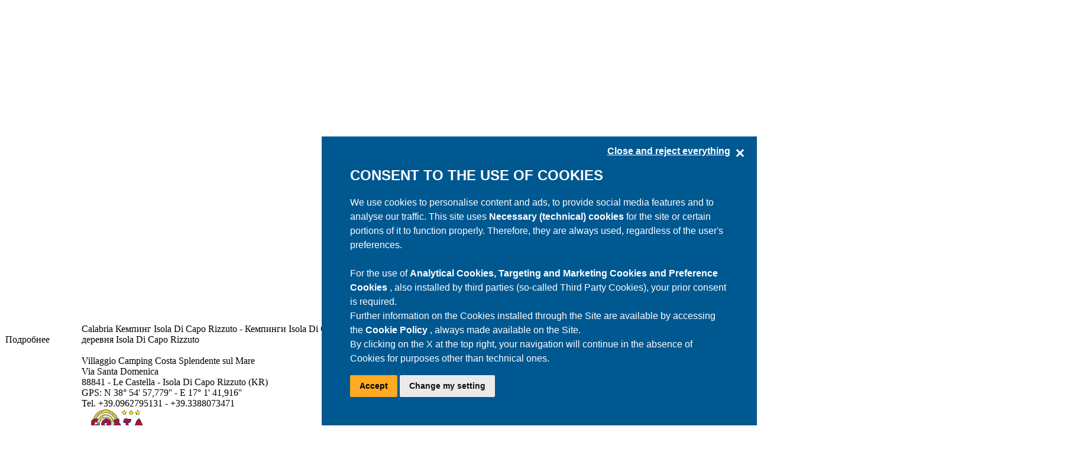

--- FILE ---
content_type: text/html; charset=utf-8
request_url: https://www.villaggi.com/russia/calabria/crotone/isola_di_capo_rizzuto/
body_size: 6188
content:
<!DOCTYPE html PUBLIC "-//W3C//DTD XHTML 1.0 Transitional//EN" "http://www.w3.org/TR/xhtml1/DTD/xhtml1-transitional.dtd"><html xmlns=http://www.w3.org/1999/xhtml xmlns:og=http://ogp.me/ns# xmlns:fb=http://www.facebook.com/2008/fbml><head><meta http-equiv=Content-Type content="text/html; charset=utf-8"><title>Кемпинг Isola Di Capo Rizzuto - Кемпинги Isola Di Capo Rizzuto- Туристическая деревня Isola Di Capo Rizzuto</title><link rel="SHORTCUT ICON" href=/image/villaggi-com/favicon.ico><link rel=image_src href=/image/intestazione90/villaggi/logop.png><script src=/scriptjs/jquery-1.8.3.min.js></script><link href=/_styles/camping-it/StyleBoxRedazionaliElenchi.css rel=stylesheet type=text/css><meta property=fb:app_id content=588520454497417><meta property=og:type content=article><meta property=og:title content="Кемпинг Isola Di Capo Rizzuto - Кемпинги Isola Di Capo Rizzuto- Туристическая деревня Isola Di Capo Rizzuto"><meta><meta property=og:description content="Кемпинг Calabria, Список кемпингов и туристических деревень в коммуне Isola Di Capo Rizzuto (KR)"><meta><meta property=og:locale content=ru_RU><meta property=og:locale:alternate content=it_IT><meta property=og:locale:alternate content=en_US><meta property=og:locale:alternate content=de_DE><meta property=og:locale:alternate content=fr_FR><meta property=og:locale:alternate content=nl_NL><meta property=og:locale:alternate content=es_ES><meta property=og:locale:alternate content=cs_CZ><meta property=og:locale:alternate content=da_DK><meta property=og:locale:alternate content=pl_PL><meta property=og:locale:alternate content=hu_HU><meta property=fb:admins content=100002289722862><meta property=fb:admins content=1372167465><meta property=og:site_name content=villaggi.com><meta property=og:url content=https://www.villaggi.com/russia/calabria/crotone/isola_di_capo_rizzuto/><meta><meta id=ctl00_uxOpenGraph_uxImageFB property=og:image content=https://www.villaggi.com/image/intestazione90/villaggi/logop.png><meta><meta property=og:image:width content=175><meta property=og:image:height content=135><meta property=og:image:type content=image/jpeg><script>typeof dataLayer=="undefined"?dataLayer=[{dlISOLang:"ru"}]:dataLayer.push({dlISOLang:"ru"})</script><script src="/componenti/scraping.aspx?url=https%3a%2f%2fxbserver.camping.it%2fcookie%2fgenialcookieclient.js&amp;contanttype=text/javascript&amp;ttl=3600&amp;version=4"></script><script>(function(n,t,i,r,u){n[r]=n[r]||[];n[r].push({"gtm.start":(new Date).getTime(),event:"gtm.js"});var e=t.getElementsByTagName(i)[0],f=t.createElement(i),o=r!="dataLayer"?"&l="+r:"";f.async=!0;f.src="https://www.googletagmanager.com/gtm.js?id="+u+o;e.parentNode.insertBefore(f,e)})(window,document,"script","dataLayer","GTM-N8XLJQ3")</script><meta http-equiv=Content-Language content=ru><meta><link href=https://www.villaggi.com/russia/calabria/crotone/isola_di_capo_rizzuto/ hreflang=ru rel=alternate><link href=https://www.villaggi.com/italy/calabria/crotone/isola_di_capo_rizzuto/ hreflang=it rel=alternate><link href=https://www.villaggi.com/english/calabria/crotone/isola_di_capo_rizzuto/ hreflang=en rel=alternate><link href=https://www.villaggi.com/germany/calabria/crotone/isola_di_capo_rizzuto/ hreflang=de rel=alternate><link href=https://www.villaggi.com/france/calabria/crotone/isola_di_capo_rizzuto/ hreflang=fr rel=alternate><link href=https://www.villaggi.com/holland/calabria/crotone/isola_di_capo_rizzuto/ hreflang=nl rel=alternate><link href=https://www.villaggi.com/czech/calabria/crotone/isola_di_capo_rizzuto/ hreflang=cs rel=alternate><link href=https://www.villaggi.com/denmark/calabria/crotone/isola_di_capo_rizzuto/ hreflang=da rel=alternate><link href=https://www.villaggi.com/polish/calabria/crotone/isola_di_capo_rizzuto/ hreflang=pl rel=alternate><link href=https://www.villaggi.com/hungary/calabria/crotone/isola_di_capo_rizzuto/ hreflang=hu rel=alternate><link href=https://www.villaggi.com/spain/calabria/crotone/isola_di_capo_rizzuto/ hreflang=es rel=alternate><link href="/_styles/generale/join.aspx?f=;villaggi-com\stylegenerale;villaggi-com\styleboxredazionali;villaggi-com\styleelenchinew&amp;v=60" type=text/css rel=stylesheet><meta name=description content="Кемпинг Calabria, Список кемпингов и туристических деревень в коммуне Isola Di Capo Rizzuto (KR)"><meta name=keywords content="кемпинг, кемпинги, туристическая деревня, isola di capo rizzuto, crotone, kr, calabria, отпуск"></head><body><form method=post action=default.aspx id=aspnetForm><div class=aspNetHidden><input type=hidden name=__EVENTTARGET id=__EVENTTARGET><input type=hidden name=__EVENTARGUMENT id=__EVENTARGUMENT><input type=hidden name=__VIEWSTATE id=__VIEWSTATE value="/wEPDwUKMTUxOTQ4NzY0NmRk2UGEaY5qBrYjbPQ/rt/iI6XHLsSy5Sk6bUvjDjaBybw="></div><script>function __doPostBack(n,t){theForm.onsubmit&&theForm.onsubmit()==!1||(theForm.__EVENTTARGET.value=n,theForm.__EVENTARGUMENT.value=t,theForm.submit())}var theForm=document.forms.aspnetForm;theForm||(theForm=document.aspnetForm)</script><script src="/WebResource.axd?d=tp7du0Tk4hS5EUpOVxB2ReFkPXewbGzzfblWWOKyVcnPT1BhLrzQRRkPQikK696HCzUF_WhiiMUKnAnWvwJLq6WXpmCK-Df8zX4C7ZaNyNs1&amp;t=638563343773552689"></script><script src="/scriptjs/utilityJS.jsx?ver=47"></script><script>var LinkRegStatGoogleLastminute="/stat/russia/bannerpopuplasminute/"</script><script src="/ScriptResource.axd?d=[base64]"></script><div class=aspNetHidden><input type=hidden name=__VIEWSTATEGENERATOR id=__VIEWSTATEGENERATOR value=A763156D></div><noscript><iframe src="https://www.googletagmanager.com/ns.html?id=GTM-N8XLJQ3" height=0 width=0 style=display:none;visibility:hidden></iframe></noscript><script>Sys.WebForms.PageRequestManager._initialize("ctl00$uxScriptManager","aspnetForm",[],[],[],90,"ctl00")</script><div id=fb-root></div><script src="/scriptJS/socialJSSDK.aspx?c=ru-RU&uic=ru&v=47"></script><div class=BoxMain><div class=BoxMainContainer id=Contenuto><div class=BoxContainerSocialBadge><div id=BoxSocialBadge class=BoxSocialBadge><div style=background-color:#fff;width:240px;margin:auto><iframe src="//www.facebook.com/plugins/likebox.php?href=http://www.facebook.com/pages/ru.VillaggiCom&amp;width=240&amp;height=540&amp;show_faces=true&amp;colorscheme=light&amp;stream=false&amp;show_border=true&amp;header=true&amp;appId=281210515315709" scrolling=no frameborder=0 style=border:0;overflow:hidden;width:240px;height:540px allowtransparency=true></iframe></div></div></div><div class=BoxContainer><div class=BoxContainerSX><div class=BoxContainerSXInner><div style=float:left;width:100%><div style=float:left;width:130px><div id=BannerEvidenza style=width:124px><div class=BoxContenutoBluSx> </div><div class=BoxContenutoBluHead style=width:76px;text-align:center><span class=IntestazioneBoxdiContenuto>Подробнее</span></div><div class=BoxContenutoBluDx style=float:right> </div><div class=BoxContenutoBluContent style=clear:both;width:120px;height:200px;background-color:#fff;text-align:center;padding:0><span id=Marc_crotoneevidenza1><script>var posArrayXB=ArrayXB.length;ArrayXB[posArrayXB]=["Marc_crotoneevidenza1","https%3a%2f%2fxbserver.camping.it%2fxbdispatcher%2f_scriptJS%2fviewillustrato.aspx%3fnomeCategoria%3dcrotoneevidenza1%26progressivoSito%3d5%26larghezzaPX%3d120%26altezzaPX%3d200%26progressivolingua%3d11%26drif%3d"]</script></span></div></div><div style=width:124px;margin-top:10px><div class=BoxContenutoBluSx> </div><div class=BoxContenutoBluHead style=width:76px;text-align:center><span class=IntestazioneBoxdiContenuto>Подробнее</span></div><div class=BoxContenutoBluDx style=float:right> </div><div class=BoxContenutoBluContent style=clear:both;width:120px;height:200px;background-color:#fff;text-align:center;padding:0><span id=Marc_crotoneevidenza2><script>var posArrayXB=ArrayXB.length;ArrayXB[posArrayXB]=["Marc_crotoneevidenza2","https%3a%2f%2fxbserver.camping.it%2fxbdispatcher%2f_scriptJS%2fviewillustrato.aspx%3fnomeCategoria%3dcrotoneevidenza2%26progressivoSito%3d5%26larghezzaPX%3d120%26altezzaPX%3d200%26progressivolingua%3d11%26drif%3d"]</script></span></div></div><div style=width:100%;text-align:center;margin-top:20px><a title=Назад href=../><img src=../../../pulsanti/back.gif alt=Назад style=border-width:0><img></a></div></div><div style=float:left;width:634px><div class=DivIntestazioneElenco><span class=IntestazioneElenco>Calabria</span> <span class=SottoIntestazioneElenco>Кемпинг Isola Di Capo Rizzuto - Кемпинги Isola Di Capo Rizzuto- Туристическая деревня Isola Di Capo Rizzuto</span></div><br><div id=BoxComuni style=position:relative;float:left;width:100%><div style=float:left;width:100%><span class=NomeComuneElenco></span><div style=float:left;width:100%><div class=BoxListCampNew><div class=RowListCampNew><div class=Star3></div><div class=NomeCampElenco>Villaggio Camping Costa Splendente sul Mare</div></div><div class=RowListCampNew><div class=BoxListCentraleNew><div class=BoxMainInd><div class=SocioFaita></div><div class=BoxListInd><span class=IndirizzoCampElenco>Via Santa Domenica<br> 88841 - Le Castella - Isola Di Capo Rizzuto (KR)<br> GPS: N 38° 54' 57,779'' - E 17° 1' 41,916''<br> Tel. +39.0962795131 - +39.3388073471</span></div></div><div class=BoxListLogo><a target=_self href="https://xbserver.camping.it/registrastatlink/?link=http%3a%2f%2fwww.villaggi.com%2frussia%2fnolanguage.aspx%3fid%3d2303&amp;account=el-2303-1-11-5&amp;auth=bljlk" title="Villaggio Camping  Costa Splendente sul Mare"><img src="/img-camping/calabria/costasplendente/logo/logo.png?v=1" alt=Logo title="Villaggio Camping  Costa Splendente sul Mare" style=border:0;max-width:120px;max-height:120px></a></div></div></div><div class=RowListCampPulsNew><div class=RowListCampPulsNavNew><a href="/russia/nolanguage.aspx?id=2303" class=PulsElencoInfo title=Info>[Info]</a> <a href=/russia/calabria/costasplendente/contatta.aspx class=PulsElencoEmail title=Email>[Email]</a> <a href=/russia/calabria/costasplendente/mappa.aspx class=PulsElencoMap title="Map Google">[Map]</a></div><div class=RowListCampPulsFlags><a href="https://xbserver.camping.it/registrastatlink/?link=https%3a%2f%2fwww.costasplendente.it%2f&amp;account=el-2303-1-11-5&amp;auth=pkoeh" rel=nofollow target=2303 title="Перейдите на сайт Villaggio Camping  Costa Splendente sul Mare" class=PulsWebSiterussia>[website]</a></div></div></div><div class=BoxListCampNew><div class=RowListCampNew><div class=Star3></div><div class=NomeCampElenco>Camping Poker</div></div><div class=RowListCampNew><div class=BoxListCentraleNew><div class=BoxMainInd><div class=BoxListInd><span class=IndirizzoCampElenco>Contrada Fratte<br> 88841 - Isola Di Capo Rizzuto (KR)<br> Tel. +39.3341776130</span></div></div><div class=BoxListLogo><a target=_self href="https://xbserver.camping.it/registrastatlink/?link=http%3a%2f%2fwww.villaggi.com%2frussia%2fnolanguage.aspx%3fid%3d2511&amp;account=el-2511-1-11-5&amp;auth=blfdl" title="Camping Poker"><img src="/img-camping/calabria/poker/logo/logo.png?v=1" alt=Logo title="Camping Poker" style=border:0;max-width:120px;max-height:120px></a></div></div></div><div class=RowListCampPulsNew><div class=RowListCampPulsNavNew><a href="/russia/nolanguage.aspx?id=2511" class=PulsElencoInfo title=Info>[Info]</a> <a href=/russia/calabria/poker/contatta.aspx class=PulsElencoEmail title=Email>[Email]</a></div><div class=RowListCampPulsFlags><a href="https://xbserver.camping.it/registrastatlink/?link=https%3a%2f%2fwww.campingpoker.it%2f&amp;account=el-2511-1-11-5&amp;auth=papna" rel=nofollow target=2511 title="Перейдите на сайт Camping Poker" class=PulsWebSiterussia>[website]</a></div></div></div><div class=BoxListCampNew><div class=RowListCampNew><div class=Star4></div><div class=NomeCampElenco>Camping Pizzo Greco</div></div><div class=RowListCampNew><div class=BoxListCentraleNew><div class=BoxMainInd><div class=BoxListInd><span class=IndirizzoCampElenco>Loc. Fratte Vecchie<br> 88841 - Isola Di Capo Rizzuto (KR)<br> Tel. +39.0962791771 Fax +39.0962792240<br>- Временно закрыто -<br>Tel. +39.3348877328</span></div></div></div></div><div class=RowListCampPulsNew><div class=RowListCampPulsNavNew><a href=/russia/calabria/crotone/scheda-2174.aspx class=PulsElencoInfo title=Info>[Info]</a></div></div></div><div class=BoxListCampNew><div class=RowListCampNew><div class=Star3></div><div class=NomeCampElenco>Camping Due Mari</div></div><div class=RowListCampNew><div class=BoxListCentraleNew><div class=BoxMainInd><div class=BoxListInd><span class=IndirizzoCampElenco>Località Anastasi<br> 88841 - Anastasi - Isola Di Capo Rizzuto (KR)<br> Tel. +39.0962791664 Fax +39.0962792325</span></div></div></div></div><div class=RowListCampPulsNew><div class=RowListCampPulsNavNew><a href=/russia/calabria/crotone/scheda-2506.aspx class=PulsElencoInfo title=Info>[Info]</a></div></div></div><div class=BoxListCampNew><div class=RowListCampNew><div class=Star3></div><div class=NomeCampElenco>Camping Village La Fattoria</div></div><div class=RowListCampNew><div class=BoxListCentraleNew><div class=BoxMainInd><div class=BoxListInd><span class=IndirizzoCampElenco>Via del Faro<br> 88841 - Capo Rizzuto - Isola Di Capo Rizzuto (KR)<br> Tel. +39 0962791165 Fax +39 0962957895<br>- Временно закрыто -<br>Tel. +39 096222434</span></div></div></div></div><div class=RowListCampPulsNew><div class=RowListCampPulsNavNew><a href=/russia/calabria/crotone/scheda-2519.aspx class=PulsElencoInfo title=Info>[Info]</a></div></div></div><div class=BoxListCampNew><div class=RowListCampNew><div class=Star3></div><div class=NomeCampElenco>Villaggio Camping Marinella</div></div><div class=RowListCampNew><div class=BoxListCentraleNew><div class=BoxMainInd><div class=BoxListInd><span class=IndirizzoCampElenco>88841 - Isola Di Capo Rizzuto (KR)<br> Tel. +39.0962799810 - +39.3343774959 - +39.3278874995 Fax +39.09621876810</span></div></div></div></div><div class=RowListCampPulsNew><div class=RowListCampPulsNavNew><a href=/russia/calabria/crotone/scheda-2505.aspx class=PulsElencoInfo title=Info>[Info]</a></div></div></div><div class=BoxListCampNew><div class=RowListCampNew><div class=Star2></div><div class=NomeCampElenco>Camping Villaggio Le Mimose</div></div><div class=RowListCampNew><div class=BoxListCentraleNew><div class=BoxMainInd><div class=BoxListInd><span class=IndirizzoCampElenco>Località Marinella<br> 88841 - Marinella - Isola Di Capo Rizzuto (KR)<br> Tel./Fax +39 0962799811<br>- Временно закрыто -<br>Tel. +39 0962791865</span></div></div></div></div><div class=RowListCampPulsNew><div class=RowListCampPulsNavNew><a href=/russia/calabria/crotone/scheda-2509.aspx class=PulsElencoInfo title=Info>[Info]</a></div></div></div><div class=BoxListCampNew><div class=RowListCampNew><div class=Star2></div><div class=NomeCampElenco>Camping San Paolo</div></div><div class=RowListCampNew><div class=BoxListCentraleNew><div class=BoxMainInd><div class=BoxListInd><span class=IndirizzoCampElenco>Localita Anastasi<br> 88841 - Anastasi - Isola Di Capo Rizzuto (KR)<br> Tel. +39.0962791688</span></div></div></div></div><div class=RowListCampPulsNew><div class=RowListCampPulsNavNew><a href=/russia/calabria/crotone/scheda-2508.aspx class=PulsElencoInfo title=Info>[Info]</a></div></div></div></div></div></div></div></div></div></div><div class=BoxContainerDX><div class=Ombra style=width:160px;height:600px;margin:auto><span><script><!--
google_ad_client = "ca-pub-2939398765538723";
/* 160x600, creato 22/04/09 */
google_ad_slot = "1526931941";
google_ad_width = 160;
google_ad_height = 600;
//-->
</script><script src="https://pagead2.googlesyndication.com/pagead/show_ads.js"></script></span></div></div></div><div class=BoxPiePagina id=PiePagina><div class=BoxPiePaginaBussola><div class=BoxBussola><span class=BarraBussola style=float:left>Вы сейчас находитесь:</span><div itemscope itemtype=http://data-vocabulary.org/Breadcrumb style=float:left><a class=Bussola itemprop=url rel=nofollow href=/russia/><span itemprop=title> Villaggi.com</span></a></div><span class=BarraBussola style=float:left;margin-left:5px>> </span><div itemscope itemtype=http://data-vocabulary.org/Breadcrumb style=float:left><a class=Bussola itemprop=url rel=nofollow href=/russia/calabria/><span itemprop=title>Calabria</span></a></div><span class=BarraBussola style=float:left;margin-left:5px>> </span><div itemscope itemtype=http://data-vocabulary.org/Breadcrumb style=float:left><a class=Bussola itemprop=url rel=nofollow href=/russia/calabria/crotone/><span itemprop=title>Crotone</span></a></div><span class=BarraBussola style=float:left;margin-left:5px>> </span><div itemscope itemtype=http://data-vocabulary.org/Breadcrumb style=float:left><a class=Bussola itemprop=url rel=nofollow href=/russia/calabria/crotone/isola_di_capo_rizzuto/><span itemprop=title>Isola Di Capo Rizzuto</span></a></div></div><div class=BoxSegnalaErrore></div></div><div class=BoxPiePaginaMenu><div style=padding-top:5px;white-space:nowrap><span class=PiePaginaLink> // <a class=PiePaginaLink href=/russia/chisiamo/ target=chisiamo>Rólunk</a>  // <a class=PiePaginaLink href=/russia/pubblicita/ target=pubblicita>Hirdetés</a>  // <a class=PiePaginaLink href="javascript:ApriDisclaimer('russia');">Disclaimer</a>  // <a class=PiePaginaLink href="javascript:ApriPaginaNew('/russia/certificazione.aspx',400,400,'yes');">Bizonyítvány</a>  // <a class=PiePaginaLink href=/russia/auto-dichiarazione-accessibilita.aspx>Self-Declaration of Accessibility</a>  // </span><div class=CondividiCon> <span>Поделиться с:</span> <a href="https://facebook.com/share.php?u=http://www.villaggi.com/russia/calabria/crotone/isola_di_capo_rizzuto/" target=New title="Поделиться с Facebook" id=Facebook></a> <a href="https://www.google.it/bookmarks/mark?op=add&amp;bkmk=http://www.villaggi.com/russia/calabria/crotone/isola_di_capo_rizzuto/&amp;title=%d0%9a%d0%b5%d0%bc%d0%bf%d0%b8%d0%bd%d0%b3+Isola+Di+Capo+Rizzuto+-+%d0%9a%d0%b5%d0%bc%d0%bf%d0%b8%d0%bd%d0%b3%d0%b8+Isola+Di+Capo+Rizzuto-+%d0%a2%d1%83%d1%80%d0%b8%d1%81%d1%82%d0%b8%d1%87%d0%b5%d1%81%d0%ba%d0%b0%d1%8f+%d0%b4%d0%b5%d1%80%d0%b5%d0%b2%d0%bd%d1%8f+Isola+Di+Capo+Rizzuto" target=New title="Поделиться с Google Bookmark" id=Google></a> <a href="https://twitter.com/home?status=%d0%9a%d0%b5%d0%bc%d0%bf%d0%b8%d0%bd%d0%b3+Isola+Di+Capo+Rizzuto+-+%d0%9a%d0%b5%d0%bc%d0%bf%d0%b8%d0%bd%d0%b3%d0%b8+Isola+Di+Capo+Rizzuto-+%d0%a2%d1%83%d1%80%d0%b8%d1%81%d1%82%d0%b8%d1%87%d0%b5%d1%81%d0%ba%d0%b0%d1%8f+%d0%b4%d0%b5%d1%80%d0%b5%d0%b2%d0%bd%d1%8f+Isola+Di+Capo+Rizzuto:+http://www.villaggi.com/russia/calabria/crotone/isola_di_capo_rizzuto/" target=New title="Поделиться с Twitter" id=Twitter></a> <a href="http://digg.com/submit?phase=2&amp;url=http://www.villaggi.com/russia/calabria/crotone/isola_di_capo_rizzuto/&amp;title=%d0%9a%d0%b5%d0%bc%d0%bf%d0%b8%d0%bd%d0%b3+Isola+Di+Capo+Rizzuto+-+%d0%9a%d0%b5%d0%bc%d0%bf%d0%b8%d0%bd%d0%b3%d0%b8+Isola+Di+Capo+Rizzuto-+%d0%a2%d1%83%d1%80%d0%b8%d1%81%d1%82%d0%b8%d1%87%d0%b5%d1%81%d0%ba%d0%b0%d1%8f+%d0%b4%d0%b5%d1%80%d0%b5%d0%b2%d0%bd%d1%8f+Isola+Di+Capo+Rizzuto" target=New title="Поделиться с Digg" id=Digg></a> <a href="https://www.blogger.com/blog_this.pyra?t=&amp;u=http://www.villaggi.com/russia/calabria/crotone/isola_di_capo_rizzuto/&amp;n=%d0%9a%d0%b5%d0%bc%d0%bf%d0%b8%d0%bd%d0%b3+Isola+Di+Capo+Rizzuto+-+%d0%9a%d0%b5%d0%bc%d0%bf%d0%b8%d0%bd%d0%b3%d0%b8+Isola+Di+Capo+Rizzuto-+%d0%a2%d1%83%d1%80%d0%b8%d1%81%d1%82%d0%b8%d1%87%d0%b5%d1%81%d0%ba%d0%b0%d1%8f+%d0%b4%d0%b5%d1%80%d0%b5%d0%b2%d0%bd%d1%8f+Isola+Di+Capo+Rizzuto" target=New title="Поделиться с Blogger" id=Blogger></a> <a href="http://segnalo.virgilio.it/post.html.php?url=http://www.villaggi.com/russia/calabria/crotone/isola_di_capo_rizzuto/&amp;title=%d0%9a%d0%b5%d0%bc%d0%bf%d0%b8%d0%bd%d0%b3+Isola+Di+Capo+Rizzuto+-+%d0%9a%d0%b5%d0%bc%d0%bf%d0%b8%d0%bd%d0%b3%d0%b8+Isola+Di+Capo+Rizzuto-+%d0%a2%d1%83%d1%80%d0%b8%d1%81%d1%82%d0%b8%d1%87%d0%b5%d1%81%d0%ba%d0%b0%d1%8f+%d0%b4%d0%b5%d1%80%d0%b5%d0%b2%d0%bd%d1%8f+Isola+Di+Capo+Rizzuto" target=New title="Поделиться с Segnalo" id=Segnalo></a> <a href="http://bookmarks.yahoo.com/myresults/bookmarklet?u=http://www.villaggi.com/russia/calabria/crotone/isola_di_capo_rizzuto/&amp;t=%d0%9a%d0%b5%d0%bc%d0%bf%d0%b8%d0%bd%d0%b3+Isola+Di+Capo+Rizzuto+-+%d0%9a%d0%b5%d0%bc%d0%bf%d0%b8%d0%bd%d0%b3%d0%b8+Isola+Di+Capo+Rizzuto-+%d0%a2%d1%83%d1%80%d0%b8%d1%81%d1%82%d0%b8%d1%87%d0%b5%d1%81%d0%ba%d0%b0%d1%8f+%d0%b4%d0%b5%d1%80%d0%b5%d0%b2%d0%bd%d1%8f+Isola+Di+Capo+Rizzuto" target=New title="Поделиться с Yahoo Bookmarks" id=Yahoo></a> <a href="http://www.diggita.it/submit.php?url=http://www.villaggi.com/russia/calabria/crotone/isola_di_capo_rizzuto/&amp;title=%d0%9a%d0%b5%d0%bc%d0%bf%d0%b8%d0%bd%d0%b3+Isola+Di+Capo+Rizzuto+-+%d0%9a%d0%b5%d0%bc%d0%bf%d0%b8%d0%bd%d0%b3%d0%b8+Isola+Di+Capo+Rizzuto-+%d0%a2%d1%83%d1%80%d0%b8%d1%81%d1%82%d0%b8%d1%87%d0%b5%d1%81%d0%ba%d0%b0%d1%8f+%d0%b4%d0%b5%d1%80%d0%b5%d0%b2%d0%bd%d1%8f+Isola+Di+Capo+Rizzuto" target=New title="Поделиться с Diggita" id=Diggita></a> <a href="http://www.myspace.com/Modules/PostTo/Pages/?u=http://www.villaggi.com/russia/calabria/crotone/isola_di_capo_rizzuto/" target=New title="Поделиться с My Space" id=MySpace></a></div></div></div><div class=BoxCopyright><span class=CopyRight>Copyright © (1996-2026) <a href=http://www.genial.it class=CopyRight title="Genial s.r.l." target=Genial>Genial S.r.l.®</a> - P.Iva 00980800676</span></div><div style=float:right><span class=Network>В сети: <a href=https://www.camping.it/ target=campingit class=Network>www.camping.it</a> - <a href=http://www.camping-italy.net/ target=camping-italy class=Network>www.camping-italy.net</a> - <a href="https://adv.camping.it" class=Network target=advcamping>adv.camping.it</a></span></div><br></div><div class=BoxChiusuraBassoDestra></div></div><div class=BoxIntestazione id=Intestazione><a href=/russia/ class=BoxLogoCampingIT title="Кемпинги Италии"><img src=../../../../image/intestazione90/villaggi/logoP.png alt=logo height=134 style=border-width:0 class=LogoCampingIT width=175></a><div class=PosBoxBannerIntestazione><div class=Ombra style=width:728px;height:90px;margin:auto><span><script><!--
google_ad_client = "ca-pub-2939398765538723";
/* 728x90, creato 22/04/09 */
google_ad_slot = "2401523220";
google_ad_width = 728;
google_ad_height = 90;
//-->
</script><script src="https://pagead2.googlesyndication.com/pagead/show_ads.js"></script></span></div></div><div class=PosBoxMainMenu><div class=BoxMainMenu><ul class=MenuPrincipaleIntestazione><li><a href=/russia/>  Home  </a></ul><ul class=MenuPrincipaleIntestazione><li><a id=ctl00_ctl06_uxLinkLastminute href=/russia/lastminute/ target=lastminute>  горящие путевки  </a></ul><ul class=MenuPrincipaleIntestazione><li><a href=/russia/traghetti/ target=traghetti>  книга пароме  </a></ul><ul class=MenuPrincipaleIntestazione><li><a href=/russia/virtualtour/ target=virtualtour>  ВиртуальныйТур  </a></ul></div></div><div class=PosBoxMenuBandierine><a href=/italy/calabria/crotone/isola_di_capo_rizzuto/default.aspx class=Flags title=Italiano id=italiano>[It]</a> <a href=/english/calabria/crotone/isola_di_capo_rizzuto/default.aspx class=Flags title=English id=inglese>[En]</a> <a href=/germany/calabria/crotone/isola_di_capo_rizzuto/default.aspx class=Flags title=Deutsch id=tedesco>[De]</a> <a href=/france/calabria/crotone/isola_di_capo_rizzuto/default.aspx class=Flags title=Français id=francese>[Fr]</a> <a href=/holland/calabria/crotone/isola_di_capo_rizzuto/default.aspx class=Flags title=Nederland id=olandese>[Nl]</a> <a href=/spain/calabria/crotone/isola_di_capo_rizzuto/default.aspx class=Flags title=Spain id=spagnolo>[Es]</a> <a href=/czech/calabria/crotone/isola_di_capo_rizzuto/default.aspx class=Flags title=Czech id=ceco>[Cs]</a> <a href=/denmark/calabria/crotone/isola_di_capo_rizzuto/default.aspx class=Flags title=Denmark id=danese>[Da]</a> <a href=/polish/calabria/crotone/isola_di_capo_rizzuto/default.aspx class=Flags title=Polish id=polacco>[Pl]</a> <a href=/hungary/calabria/crotone/isola_di_capo_rizzuto/default.aspx class=Flags title=Hungary id=ungherese>[Hu]</a></div><div class=PosBoxTestoIntestaSotto><h1 class=TestoIntestaSottoTitoloPagina>Кемпинг в Isola Di Capo Rizzuto</h1><h2 class=TestoIntestaSotto>Villaggi.com:</h2></div><div class=BoxLikeMe><div style=float:left><g:plusone size=medium href=https://www.villaggi.com/russia/></g:plusone></div><div style=float:left;margin-right:5px><div class=fb-like data-href=http://www.facebook.com/pages/ru.VillaggiCom data-send=false data-layout=button_count data-width=140 data-show-faces=false></div></div></div></div></div></form><script defer src="https://static.cloudflareinsights.com/beacon.min.js/vcd15cbe7772f49c399c6a5babf22c1241717689176015" integrity="sha512-ZpsOmlRQV6y907TI0dKBHq9Md29nnaEIPlkf84rnaERnq6zvWvPUqr2ft8M1aS28oN72PdrCzSjY4U6VaAw1EQ==" data-cf-beacon='{"version":"2024.11.0","token":"5d2effecc9374779aed775483ba442c3","r":1,"server_timing":{"name":{"cfCacheStatus":true,"cfEdge":true,"cfExtPri":true,"cfL4":true,"cfOrigin":true,"cfSpeedBrain":true},"location_startswith":null}}' crossorigin="anonymous"></script>
</body></html>

--- FILE ---
content_type: text/html; charset=utf-8
request_url: https://www.google.com/recaptcha/api2/aframe
body_size: 266
content:
<!DOCTYPE HTML><html><head><meta http-equiv="content-type" content="text/html; charset=UTF-8"></head><body><script nonce="nnfVEwMoAAookB_YVn27Gg">/** Anti-fraud and anti-abuse applications only. See google.com/recaptcha */ try{var clients={'sodar':'https://pagead2.googlesyndication.com/pagead/sodar?'};window.addEventListener("message",function(a){try{if(a.source===window.parent){var b=JSON.parse(a.data);var c=clients[b['id']];if(c){var d=document.createElement('img');d.src=c+b['params']+'&rc='+(localStorage.getItem("rc::a")?sessionStorage.getItem("rc::b"):"");window.document.body.appendChild(d);sessionStorage.setItem("rc::e",parseInt(sessionStorage.getItem("rc::e")||0)+1);localStorage.setItem("rc::h",'1769407982979');}}}catch(b){}});window.parent.postMessage("_grecaptcha_ready", "*");}catch(b){}</script></body></html>

--- FILE ---
content_type: application/javascript; charset=utf-8
request_url: https://xbserver.camping.it/cookie/dominio.aspx?dominio=villaggi.com&idlingua=ru
body_size: 77
content:
CC_LoadDomain('{"IdDominio":59,"Nome":"villaggi.com","CallBackFunc":"AttivaGenialCookie","ListaFunzionalita":[{"IdFunzionalita":"1","Nome":"Analytical Cookies (Statistical)","Descrizione":"These cookies collect information in aggregate form on the number of users and how they use the website. When analytical cookies collect information that involves the identification of the visitor\'s IP address, they must be informed of the fact and give or deny consent.","Attiva":false},{"IdFunzionalita":"2","Nome":"Targeting and Marketing (Advertising)","Descrizione":"These tracking tools allow us to provide you with commercial content tailored to your behavior and to manage, deliver and track advertisements.","Attiva":false}],"Lang":{"UrlPrivacy":"/english/cookie-policy.aspx"},"BypassCookieBanner":false,"DominioRif":".villaggi.com","Managed":false,"NoIpAnalitici":true}')

--- FILE ---
content_type: application/javascript; charset=utf-8
request_url: https://www.villaggi.com/scriptJS/socialJSSDK.aspx?c=ru-RU&uic=ru&v=47
body_size: 406
content:



    window.fbAsyncInit = function () {
        // init the FB JS SDK
        FB.init({
            appId: '307726866006972',
            status: true, // check the login status upon init?
            cookie: true, // set sessions cookies to allow your server to access the session?
            xfbml: true  // parse XFBML tags on this page?
        });

        // Additional initialization code such as adding Event Listeners goes here

    };

    // Load the SDK's source Asynchronously
    // Note that the debug version is being actively developed and might 
    // contain some type checks that are overly strict. 
    // Please report such bugs using the bugs tool.
    (function (d, debug) {
        var js, id = 'facebook-jssdk', ref = d.getElementsByTagName('script')[0];
        if (d.getElementById(id)) { return; }
        js = d.createElement('script'); js.id = id; js.async = true;
        js.src = "//connect.facebook.net/ru_RU/all" + (debug ? "/debug" : "") + ".js";
        ref.parentNode.insertBefore(js, ref);
    } (document, /*debug*/false));


 window.twttr = (function(d, s, id) {
  var js, fjs = d.getElementsByTagName(s)[0],
    t = window.twttr || {};
  if (d.getElementById(id)) return t;
  js = d.createElement(s);
  js.id = id;
  js.src = "https://platform.twitter.com/widgets.js";
  fjs.parentNode.insertBefore(js, fjs);
 
  t._e = [];
  t.ready = function(f) {
    t._e.push(f);
  };
 
  return t;
}(document, "script", "twitter-wjs"));


                                    window.___gcfg = { lang: 'ru-RU', parsetags: 'explicit' };

                                    (function () {
                                        var po = document.createElement('script'); po.type = 'text/javascript'; po.async = true;
                                        po.src = 'https://apis.google.com/js/plusone.js';
                                        var s = document.getElementsByTagName('script')[0]; s.parentNode.insertBefore(po, s);
                                    })();


--- FILE ---
content_type: application/javascript; charset=utf-8
request_url: https://xbserver.camping.it/cookie/genialcookie.js?genialcookieidlingua=ru
body_size: 5210
content:
function CC_SetDomain(n){var i=document.getElementsByTagName("head")[0],t=document.createElement("script");t.async=1;t.src="https://xbserver.camping.it/cookie/dominio.aspx?dominio="+genialCookieDominio+"&idlingua="+n;i.insertBefore(t,i.childNodes[0])}function CC_LoadDomain(n){var t,i;if(dominioCC=JSON.parse(n),CC_getCookieConsent("cb-enabled")==""){var r=new RegExp("(Googlebot|bingbot|Chrome-Lighthouse|Lighthouse|Yahoo! Slurp|duckduckbot|Baiduspider|YandexBot|Applebot|MJ12bot|SeznamBot|amazonbot|Cookiebot|Google Page Speed Insights|google_partner_monitoring|Google Search Console|Storebot-Google|Google-Structured-Data-Testing-Tool|archive.org_bot)","i"),u=navigator.userAgent;r.test(u)&&CC_BypassCookieBanner(dominioCC);BypassCookieBanner==1?CC_UpdateBoxCookie():(dominioCC.BypassCookieBanner&&CC_BypassCookieBannerByQuerystring(dominioCC),BypassCookieBanner==1?CC_UpdateBoxCookie():dominioCC.Managed?(t='{ "Managed" : 1, "IdFunc" : [], "Version" : '+genialCookieVersion+"}",CC_setCookieConsent("cb-enabled",t,180,dominioCC.DominioRif),CC_UpdateBoxCookie()):(t='{ "Managed" : 0, "IdFunc" : [], "Version" : '+genialCookieVersion+"}",CC_setCookieConsent("cb-enabled",t,180,dominioCC.DominioRif),CC_InitBoxCooikie()))}else genialCookieConsent=JSON.parse(CC_getCookieConsent("cb-enabled")),genialCookieConsent.Version==genialCookieVersion&&genialCookieConsent.Managed==1?(CC_UpdateBoxCookie(),i=window[dominioCC.CallBackFunc],typeof i=="function"&&i.apply(null)):(genialCookieConsent.Version!=genialCookieVersion&&eraseCookie("cb-enabled"),CC_InitBoxCooikie());CC_SetConsentDescription()}function CC_BypassCookieBanner(n){var r,u,i;BypassCookieBanner=1;r='{ "Managed" : 1, "IdFunc" : [1, 2, 3], "Version" : '+genialCookieVersion+"}";u="cb-enabled";const t=new Date;t.setTime(t.getTime()+15552e6);let f="expires="+t.toUTCString();document.cookie=u+"="+r+";"+f+";path=/";i=window[n.CallBackFunc];typeof i=="function"&&i.apply(null)}function CC_BypassCookieBannerByQuerystring(n){var i,r,t;if(n.BypassCookieBanner){const u=new Proxy(new URLSearchParams(window.location.search),{get:(n,t)=>n.get(t)});let f=u.bypasscookiebanner;if(f=="1"){BypassCookieBanner=1;i='{ "Managed" : 1, "IdFunc" : [1, 2, 3], "Version" : '+genialCookieVersion+"}";r="cb-enabled";const u=new Date;u.setTime(u.getTime()+15552e6);let f="expires="+u.toUTCString();document.cookie=r+"="+i+";"+f+";path=/";t=window[n.CallBackFunc];typeof t=="function"&&t.apply(null)}}}function CC_InitBoxCooikie(){genialCookieConsent=null;typeof genialCookieCSS=="undefined"||genialCookieCSS==null?CC_addCss(urlCss):CC_addCss(genialCookieCSS);initialBoxTemplate=initialBoxTemplate.replace("[urlprivacy]",dominioCC.Lang.UrlPrivacy);var n=document.createElement("div");n.innerHTML=initialBoxTemplate;document.body.insertBefore(n,document.body.firstChild);document.dispatchEvent(new Event("cb-ready"));dominioCC.NoIpAnalitici&&document.getElementById("ipanonimiinit").remove();document.getElementById("customsetting").addEventListener("click",function(){CC_ShowCustomize()});document.getElementById("cc_closebutton").addEventListener("click",function(){CC_AcceptCustomize("tasto_chiudi_iniziale")});document.getElementById("cc_accept").addEventListener("click",function(){CC_AcceptCustomize("tasto_accetta_iniziale",!0)})}function CC_UpdateBoxCookie(){typeof genialCookieCSS=="undefined"||genialCookieCSS==null?CC_addCss(urlCss):CC_addCss(genialCookieCSS);var n=document.createElement("div");n.innerHTML=updateBoxTemplate;document.body.appendChild(n);document.getElementById("updatecookie").addEventListener("click",function(){CC_ShowCustomize()})}function CC_ShowCustomize(){for(var n,u,r,f,e="",o="",t=0;t<dominioCC.ListaFunzionalita.length;t++){n=templateContentMenu.replace("[titolocontenuto]",dominioCC.ListaFunzionalita[t].Nome).replace("[testocontenuto]",dominioCC.ListaFunzionalita[t].Descrizione);genialCookieConsent&&genialCookieConsent.IdFunc.includes(parseInt(dominioCC.ListaFunzionalita[t].IdFunzionalita))?(n=n.replace("[testostatofunzionalita]",attivo),n=n.replace("[ariastatofunzionalita]","true"),n=n.replace("[statofunzionalita]","checked")):(n=n.replace("[testostatofunzionalita]",disattivo),n=n.replace("[ariastatofunzionalita]","false"),n=n.replace("[statofunzionalita]",""));n=n.replace("[nomefunzione]",dominioCC.ListaFunzionalita[t].NomeFunzione);const r=new RegExp("\\[idcontentmenu\\]","g"),i=dominioCC.ListaFunzionalita[t].IdFunzionalita;n=n.replace(r,i);o+=n;e+=templateMenu.replace("[idmenu]",i).replace("[testomenu]",dominioCC.ListaFunzionalita[t].Nome).replace("[idcontentmenu]",i)}u=document.createElement("div");u.innerHTML=templateContent.replace("[menuconsent]",e).replace("[contentconsent]",o).replace("[urlprivacy]",dominioCC.Lang.UrlPrivacy);document.body.appendChild(u);document.getElementById("cc_closebutton_head").focus();r=document.querySelectorAll(".tabmenuconsent");const s=r[0],i=r[r.length-1];for(document.addEventListener("keydown",function(n){var r=document.getElementById("cookie-consent-preferences-centre"),e,o;if(r){if(n.key==="Escape"){document.getElementById("cc_closebutton_head").click();return}const h=[...r.querySelectorAll('a[tabindex]:not([tabindex="-1"]), button[tabindex]:not([tabindex="-1"])')].filter(n=>!n.disabled&&n.offsetParent!==null),c=h[0],l=h[h.length-1];if(n.key==="Tab")if(n.shiftKey){if(document.activeElement.closest(".contentconsent_entry")){var u=document.activeElement.closest(".contentconsent_entry").id,f=document.querySelector('[aria-controls="'+u+'"]'),t=f.closest(".tabmenuconsent");n.preventDefault();t!==s?t.previousElementSibling.querySelector(".tabmenuconsent-link").focus():document.getElementById("cc_closebutton_head").focus();return}if(document.activeElement==document.getElementById("savecustomize")){n.preventDefault();i.querySelector(".tabmenuconsent-link").focus();return}document.activeElement===c&&(n.preventDefault(),l.focus())}else{if(document.activeElement.classList.contains("tabmenuconsent-link")&&document.activeElement.getAttribute("aria-selected")==="true"&&document.activeElement.closest(".tabmenuconsent")!==i&&"title_strictly-necessary"!==document.activeElement.id){e=document.getElementById(document.activeElement.getAttribute("aria-controls"));o=e.querySelector("a, input");n.preventDefault();o.focus();return}if(console.log(document.activeElement,document.activeElement.closest(".tabmenuconsent"),i),document.activeElement.classList.contains("tabmenuconsent-link")&&document.activeElement.getAttribute("aria-selected")==="false"&&document.activeElement.closest(".tabmenuconsent")===i){n.preventDefault();document.getElementById("savecustomize").focus();return}if(document.activeElement.closest(".contentconsent_entry")){var u=document.activeElement.closest(".contentconsent_entry").id,f=document.querySelector('[aria-controls="'+u+'"]'),t=f.closest(".tabmenuconsent");t!==i&&(n.preventDefault(),t.nextElementSibling.querySelector(".tabmenuconsent-link").focus());return}document.activeElement===l&&(n.preventDefault(),c.focus())}}}),document.getElementById("registralog")&&document.getElementById("registralog").remove(),dominioCC.NoIpAnalitici&&document.getElementById("ipanonimi").remove(),f=document.getElementsByClassName("tabmenuconsent-link"),t=0;t<f.length;t++)f[t].addEventListener("click",function(){CC_SetMenu(this.id)});for(t=0;t<dominioCC.ListaFunzionalita.length;t++){const n=dominioCC.ListaFunzionalita[t].IdFunzionalita;document.getElementById("input_"+n).addEventListener("click",function(){document.getElementById("label_"+n).innerHTML=this.checked?attivo:disattivo})}document.getElementById("savecustomize").addEventListener("click",function(){CC_AcceptCustomize("tasto_accetta_personalizzato")});document.getElementById("acceptall").addEventListener("click",function(){CC_AcceptCustomize("tasto_accetta_tutti_personalizzato",!0)});document.getElementById("rejectall").addEventListener("click",function(){CC_AcceptCustomize("tasto_rifiuta_tutti_personalizzato",!1,!0)});document.getElementById("cc_closebutton_head").addEventListener("click",function(){document.getElementById("cookie-consent-preferences-centre").parentNode.remove();document.querySelector(".manage-cookie-consent")?document.querySelector(".manage-cookie-consent").focus():document.getElementById("updatecookie").focus()});document.getElementById("cc_cp_logprivacy_cookie").innerHTML=CC_GetConsentDescription(!0)}function CC_AcceptCustomize(n,t=false,i=false){var c=document.getElementsByTagName("body")[0],u="",f,r,e,o,s,h;if(t)for(r=0;r<dominioCC.ListaFunzionalita.length;r++)u+=u==""?dominioCC.ListaFunzionalita[r].IdFunzionalita:", "+dominioCC.ListaFunzionalita[r].IdFunzionalita;else if(i)u="";else for(f=document.getElementsByClassName("input_cc"),r=0;r<f.length;r++)f[r].checked&&(u+=u==""?f[r].id.replace("input_",""):", "+f[r].id.replace("input_",""));var l=CC_ConsentID(32),v=CC_GetActualDate(),a=v.getTime();u='{ "Managed" : 1, "IdFunc" : ['+u+'], "Version" : '+genialCookieVersion+', "ConsentID" : "'+l+'", "TS" : "'+a+'"}';e=document.createElement("script");e.id="registralog";e.async=1;e.src="https://xbserver.camping.it/cookie/registralog.aspx?iddominio="+dominioCC.IdDominio+"&datijson="+u+"&tasto="+n+"&idconsenso="+l+"&ts="+a;c.insertBefore(e,c.childNodes[0]);document.getElementById("cc_init")&&document.getElementById("cc_init").remove();document.getElementById("cookie-consent-preferences-centre")&&document.getElementById("cookie-consent-preferences-centre").parentNode.remove();o=document.getElementById("cc_update");(typeof o=="undefined"||o==null)&&(s=document.createElement("div"),s.innerHTML=updateBoxTemplate,document.body.appendChild(s),document.getElementById("updatecookie").addEventListener("click",function(){CC_ShowCustomize()}));CC_setCookieConsent("cb-enabled",u,180,dominioCC.DominioRif);genialCookieConsent=JSON.parse(u);h=window[dominioCC.CallBackFunc];typeof h=="function"&&h.apply(null);CC_SetConsentDescription()}function CC_SetMenu(n){for(var u,f,o,e,i=document.getElementById(n),r=document.getElementsByClassName("contentconsent_entry"),t=0;t<r.length;t++)r[t].setAttribute("active","false"),r[t].setAttribute("hidden","");for(u=document.getElementsByClassName("tabmenuconsent-link"),t=0;t<u.length;t++)u[t].setAttribute("aria-selected","false");for(f=document.getElementsByClassName("tabmenuconsent"),t=0;t<f.length;t++)f[t].setAttribute("active","false");i.setAttribute("aria-selected","true");i.parentElement.setAttribute("active","true");o=i.getAttribute("aria-controls");e=document.getElementById(o);e.setAttribute("active","true");e.removeAttribute("hidden")}function CC_addCss(n){var i=document.head,t=document.createElement("link");t.type="text/css";t.rel="stylesheet";t.href=n;i.appendChild(t)}function CC_setCookieConsent(n,t,i,r){const u=new Date;u.setTime(u.getTime()+i*864e5);let f="expires="+u.toUTCString();document.cookie=n+"="+t+";"+f+";path=/;domain="+r}function CC_getCookieConsent(n){let t=n+"=",r=document.cookie,i=r.split(";");for(let n=0;n<i.length;n++){target="cookie";let r=i[n];while(r.charAt(0)==" ")r=r.substring(1);if(r.indexOf(t)==0)return r.substring(t.length,r.length)}return""}function eraseCookie(n){CC_setCookieConsent(n,"",-10,"")}function CC_ConsentID(n){for(var t="0123456789abcdefghijklmnopqrstuvwxyzABCDEFGHIJKLMNOPQRSTUVWXYZ",i="",r=n;r>0;--r)i+=t[Math.floor(Math.random()*t.length)];return i}function CC_GetActualDate(){var t=(new Date).toISOString(),n=t.split(/\D+/);return new Date(Date.UTC(n[0],--n[1],n[2],n[3],n[4],n[5],n[6]))}function CC_TimeConverter(n){var t=new Date(parseInt(n)),i=t.getFullYear(),r=["янв","фев","мар","апр","май","июн","июл","авг","сен","окт","ноя","дек"][t.getMonth()],u=t.getDate().toString().padStart(2,"0"),f=t.getHours().toString().padStart(2,"0"),e=t.getMinutes().toString().padStart(2,"0"),o=t.getSeconds().toString().padStart(2,"0");return u+" "+r+" "+i+" "+f+":"+e+":"+o}function CC_SetConsentDescription(){document.getElementById("GenialCookieConsentLog")&&(document.getElementById("GenialCookieConsentLog").innerHTML=CC_GetConsentDescription())}function CC_GetConsentDescription(n){var i="",t,u,r;if(CC_getCookieConsent("cb-enabled")&&(t=JSON.parse(CC_getCookieConsent("cb-enabled")),t.Managed==1)){for(u="",r=0;r<dominioCC.ListaFunzionalita.length;r++)t.IdFunc.includes(parseInt(dominioCC.ListaFunzionalita[r].IdFunzionalita))&&(u+=u==""?dominioCC.ListaFunzionalita[r].Nome:", "+dominioCC.ListaFunzionalita[r].Nome);i=u==""?'<span class="ConsentLogLabel">'+CurrentStateLabel+':<\/span> <span class="ConsentLogVal">'+ConsentDenyLabel+"<\/span>":dominioCC.ListaFunzionalita.length==t.IdFunc.length?'<span class="ConsentLogLabel">'+CurrentStateLabel+':<\/span> <span class="ConsentLogVal">'+ConsentAllLabel+"<\/span>":'<span class="ConsentLogLabel">'+CurrentStateLabel+':<\/span> <span class="ConsentLogVal">'+ConsentOnlyLabel+" "+u+"<\/span>";t.ConsentID&&(i+='<br><span class="ConsentLogLabel">'+ConsentIdLabel+':<\/span> <span class="ConsentLogVal">'+t.ConsentID+"<\/span>",i+='<br><span class="ConsentLogLabel">'+ConsentDateLabel+':<\/span> <span class="ConsentLogVal">'+CC_TimeConverter(t.TS)+" CEST<\/span>");(n===undefined||n==!1)&&(i+='<br><a href="javascript:;" onclick="CC_ShowCustomize(\'log_user\')">'+ModificaConsensoLabel+"<\/a>",dominioCC.ListaFunzionalita.length==t.IdFunc.length&&(i+=' <a href="javascript:;" onclick="CC_AcceptCustomize(\'log_user\', false, true)">'+RevocaConsensoLabel+"<\/a>"))}return i}const attivo="enabled",disattivo="disabled";var urlCss="https://xbserver.camping.it/cookie/style.css?v7",templateContent=`
                    <div class="cookie-consent-preferences-overlay dark cc_css_reboot visible it" id="cookie-consent-preferences-centre" role="dialog" aria-labelledby="cc_cp_head_title_pcenter_title" tabindex="-1">
                      <div class="cookie-consent-preferences-dialog">
                        <div class="containerconsent">
                          <div class="cc_cp_head">
                            <div class="cc_cp_head_title">
                              <h2 id="cc_cp_head_title_pcenter_title" class="cc_cp_head_title_pcenter_title">Cookie preference center</h2>
                            </div>
                            <div class="cc_close_dialog">
                              <button tabindex="0" type="button" id="cc_closebutton_head" class="cc_close_button"></button>
                            </div>
                          </div>
                          <div class="cc_cp_content">
                            <ul class="menuconsent" role="tablist" aria-label="Menu">
                              <li class="tabmenuconsent" active="true">
                                <a class="tabmenuconsent-link" href="javascript:;" id="title_your_privacy" role="tab" aria-selected="true" aria-controls="content_your_privacy" tabindex="0" t="content_your_privacy">Your Cookie Choices</a>
                              </li>
                              <li class="tabmenuconsent" active="false">
                                <a class="tabmenuconsent-link" href="javascript:;" id="title_strictly-necessary" role="tab" aria-selected="false" aria-controls="content_strictly-necessary" tabindex="0" t="content_strictly-necessary">Necessary Cookies (Technical)</a>
                              </li>
                              [menuconsent]
                            </ul>
                            <div class="contentconsent">
                              <div class="contentconsent_entry" id="content_your_privacy" role="tabpanel" aria-labelledby="title_your_privacy" content_layout="content_your_privacy" active="true">
                                <p class="contentconsent_entry_title">Your Cookie Choices</p>
                                <p>By accessing this area and using the menu, you can, at any time and in a simple way, express your consent preferences in relation to the Cookies installed through the Site. <br> <br> In order to be able to make an informed choice, you we invite you to consult the  <a target="cookie" href = "[urlprivacy]" target = "privacy">Cookie Policy</a> of the Site.</p>
                                <p id="cc_cp_logprivacy_cookie"></p>
                              </div>
                              <div class="contentconsent_entry" id="content_strictly-necessary" role="tabpanel" aria-labelledby="title_strictly-necessary" content_layout="content_strictly-necessary" active="false" hidden="">
                                <h1>Strictly necessary cookies</h1>
                                <p>Cookies of this type are necessary for the proper functioning of some areas of the site. Cookies in this category include both persistent cookies and session cookies. In the absence of these cookies, the site or some portions of it may not work properly. Therefore, they are always used, regardless of the user's preferences. <span id="ipanonimi">This category includes analytical cookies (for statistical purposes) that do not involve the identification of the data subject (anonymization).</span></p>
                                <div class="div_checkbox_cookie_consent">
                                  <input cookie_consent_toggler="true" type="checkbox" checked="checked" aria-checked="true" disabled="disabled" class="checkbox_cookie_consent" id="strictly-necessary" name="strictly-necessary" aria-labelledby="strictly-necessary_label" tabindex="0">
                                  <label for="strictly-necessary" id="strictly-necessary_label">Always active</label>
                                </div>
                              </div>
                              [contentconsent]
                            </div>
                          </div>
                          <div class="cc_cp_footer">
                            <div class="cc_cp_f_save"><button tabindex="0" id="savecustomize">Confirm my choices</button></div>
                            <div class="cc_cp_f_acceptall"><button tabindex="0" id="acceptall">Allow all</button></div>
                            <div class="cc_cp_f_rejectall"><button tabindex="0" id="rejectall">Rejects all</button></div>
                          </div>
                        </div>
                      </div>
                    </div>
                `,initialBoxTemplate='<div style="position: fixed" class="cc_css_reboot cc_dialog dark simple it" id="cc_init" role="dialog" aria-modal="true" aria-label="Cookie Banner" ><div class="cc_close_dialog"><button type="button" id="cc_closebutton"><span class="cc_close_text">Close and reject everything<\/span><span class="cc_close_button"><\/span><\/button><\/div> <div class="cc_dialog_inner"><p class="cc_dialog_headline" role="heading" id="cc_dialog_headline">CONSENT TO THE USE OF COOKIES<\/p><div class="cc_dialog_text_inner"><p class="cc_dialog_text" id="cc_dialog_text">We use cookies to personalise content and ads, to provide social media features and to analyse our traffic. This site uses <b> Necessary (technical) cookies <\/b> for the site or certain portions of it to function properly. Therefore, they are always used, regardless of the user\'s preferences. <br> <span id="ipanonimiinit">This category includes analytical cookies (for statistical purposes) that do not involve the identification of the interested party.<\/span> <br> For the use of <b> Analytical Cookies, Targeting and Marketing Cookies and Preference Cookies <\/b>, also installed by third parties (so-called Third Party Cookies), your prior consent is required. <br> Further information on the Cookies installed through the Site are available by accessing the <a target="cookie" href = "[urlprivacy]" target = "privacy"> Cookie Policy <\/a>, always made available on the Site. <br> By clicking on the X at the top right, your navigation will continue in the absence of Cookies for purposes other than technical ones.<br><\/p><\/div><div class="cc_b_inner"><button class="cc_b_ok" id="cc_accept">Accept<\/button><button class="customsetting" id="customsetting">Change my setting<\/button><\/div><\/div><\/div>',updateBoxTemplate='<div class="cc_css_reboot cc_css_reboot_update cc_dialog cc_update_dialog dark simple it" id="cc_update"><div class="cc_dialog_inner"><div class="cc_b_inner"><button class="editsetting" id="updatecookie" role="button"><span>Cookie<\/span> <img aria-hidden="true" alt="Close" src="https://xbserver.camping.it/image/icona-info.png"><\/button><\/div><\/div><\/div>',templateMenu='<li class="tabmenuconsent" active="false"><a class="tabmenuconsent-link" href="javascript:;" id="[idmenu]" role="tab" aria-selected="false" aria-controls="contenti_id_[idcontentmenu]" tabindex="0" t="content_your_privacy">[testomenu]<\/a><\/li>',templateContentMenu='<div class="contentconsent_entry" id="contenti_id_[idcontentmenu]" role="tabpanel" aria-labelledby="title_[idcontentmenu]" content_layout="content_[idcontentmenu]" active="false" hidden=""><h1>[titolocontenuto]<\/h1><p>[testocontenuto]<\/p><div class="div_checkbox_cookie_consent"><input cookie_consent_toggler="true" type="checkbox" class="checkbox_cookie_consent input_cc" id="input_[idcontentmenu]" name="input_[idcontentmenu]" aria-labelledby="[idcontentmenu]_label" [statofunzionalita] aria-checked="[ariastatofunzionalita]"><label for="input_[idcontentmenu]" id="label_[idcontentmenu]">[testostatofunzionalita]<\/label><\/div><\/div>',dominioCC,genialCookieConsent,BypassCookieBanner=0,idLinguaImpostato="";const CurrentStateLabel="Current state",ConsentIdLabel="Consent ID",ConsentDateLabel="Consent date",ConsentDenyLabel="Rejects all",ConsentOnlyLabel="Only accepts",ConsentAllLabel="Allow all",RevocaConsensoLabel="Revoke consent",ModificaConsensoLabel="Change consent";typeof genialCookieIdLingua!="undefined"&&(idLinguaImpostato=genialCookieIdLingua);CC_SetDomain(idLinguaImpostato)